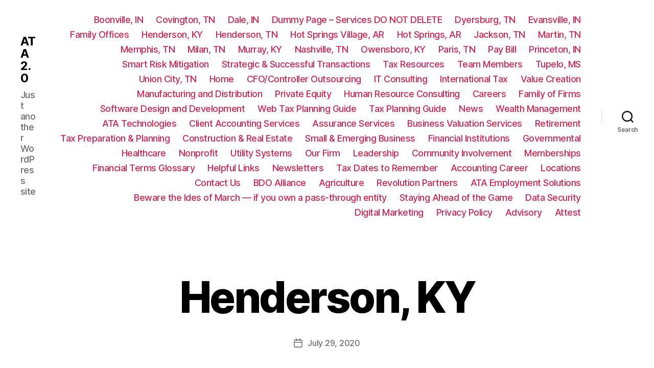

--- FILE ---
content_type: text/html; charset=UTF-8
request_url: https://api.atacpa.net/locations/henderson-ky/
body_size: 12618
content:
<!DOCTYPE html>

<html class="no-js" lang="en-US">

	<head>

		<meta charset="UTF-8">
		<meta name="viewport" content="width=device-width, initial-scale=1.0" >

		<link rel="profile" href="https://gmpg.org/xfn/11">

		<meta name='robots' content='index, follow, max-image-preview:large, max-snippet:-1, max-video-preview:-1' />

	<!-- This site is optimized with the Yoast SEO plugin v20.12 - https://yoast.com/wordpress/plugins/seo/ -->
	<title>Henderson, KY - ATA 2.0</title>
	<link rel="canonical" href="https://api.atacpa.net/locations/henderson-ky/" />
	<meta property="og:locale" content="en_US" />
	<meta property="og:type" content="article" />
	<meta property="og:title" content="Henderson, KY - ATA 2.0" />
	<meta property="og:url" content="https://api.atacpa.net/locations/henderson-ky/" />
	<meta property="og:site_name" content="ATA 2.0" />
	<meta property="article:modified_time" content="2026-01-08T15:30:48+00:00" />
	<meta name="twitter:card" content="summary_large_image" />
	<script type="application/ld+json" class="yoast-schema-graph">{"@context":"https://schema.org","@graph":[{"@type":"WebPage","@id":"https://api.atacpa.net/locations/henderson-ky/","url":"https://api.atacpa.net/locations/henderson-ky/","name":"Henderson, KY - ATA 2.0","isPartOf":{"@id":"https://api.atacpa.net/#website"},"datePublished":"2020-07-29T19:34:31+00:00","dateModified":"2026-01-08T15:30:48+00:00","breadcrumb":{"@id":"https://api.atacpa.net/locations/henderson-ky/#breadcrumb"},"inLanguage":"en-US","potentialAction":[{"@type":"ReadAction","target":["https://api.atacpa.net/locations/henderson-ky/"]}]},{"@type":"BreadcrumbList","@id":"https://api.atacpa.net/locations/henderson-ky/#breadcrumb","itemListElement":[{"@type":"ListItem","position":1,"name":"Home","item":"https://api.atacpa.net/"},{"@type":"ListItem","position":2,"name":"Locations","item":"https://api.atacpa.net/locations/"},{"@type":"ListItem","position":3,"name":"Henderson, KY"}]},{"@type":"WebSite","@id":"https://api.atacpa.net/#website","url":"https://api.atacpa.net/","name":"ATA","description":"Just another WordPress site","potentialAction":[{"@type":"SearchAction","target":{"@type":"EntryPoint","urlTemplate":"https://api.atacpa.net/?s={search_term_string}"},"query-input":"required name=search_term_string"}],"inLanguage":"en-US"}]}</script>
	<!-- / Yoast SEO plugin. -->


<link rel="alternate" type="application/rss+xml" title="ATA 2.0 &raquo; Feed" href="https://api.atacpa.net/feed/" />
<link rel="alternate" type="application/rss+xml" title="ATA 2.0 &raquo; Comments Feed" href="https://api.atacpa.net/comments/feed/" />
<link rel="alternate" type="application/rss+xml" title="ATA 2.0 &raquo; Henderson, KY Comments Feed" href="https://api.atacpa.net/locations/henderson-ky/feed/" />
<script>
window._wpemojiSettings = {"baseUrl":"https:\/\/s.w.org\/images\/core\/emoji\/14.0.0\/72x72\/","ext":".png","svgUrl":"https:\/\/s.w.org\/images\/core\/emoji\/14.0.0\/svg\/","svgExt":".svg","source":{"concatemoji":"https:\/\/api.atacpa.net\/wp-includes\/js\/wp-emoji-release.min.js?ver=6.2.2"}};
/*! This file is auto-generated */
!function(e,a,t){var n,r,o,i=a.createElement("canvas"),p=i.getContext&&i.getContext("2d");function s(e,t){p.clearRect(0,0,i.width,i.height),p.fillText(e,0,0);e=i.toDataURL();return p.clearRect(0,0,i.width,i.height),p.fillText(t,0,0),e===i.toDataURL()}function c(e){var t=a.createElement("script");t.src=e,t.defer=t.type="text/javascript",a.getElementsByTagName("head")[0].appendChild(t)}for(o=Array("flag","emoji"),t.supports={everything:!0,everythingExceptFlag:!0},r=0;r<o.length;r++)t.supports[o[r]]=function(e){if(p&&p.fillText)switch(p.textBaseline="top",p.font="600 32px Arial",e){case"flag":return s("\ud83c\udff3\ufe0f\u200d\u26a7\ufe0f","\ud83c\udff3\ufe0f\u200b\u26a7\ufe0f")?!1:!s("\ud83c\uddfa\ud83c\uddf3","\ud83c\uddfa\u200b\ud83c\uddf3")&&!s("\ud83c\udff4\udb40\udc67\udb40\udc62\udb40\udc65\udb40\udc6e\udb40\udc67\udb40\udc7f","\ud83c\udff4\u200b\udb40\udc67\u200b\udb40\udc62\u200b\udb40\udc65\u200b\udb40\udc6e\u200b\udb40\udc67\u200b\udb40\udc7f");case"emoji":return!s("\ud83e\udef1\ud83c\udffb\u200d\ud83e\udef2\ud83c\udfff","\ud83e\udef1\ud83c\udffb\u200b\ud83e\udef2\ud83c\udfff")}return!1}(o[r]),t.supports.everything=t.supports.everything&&t.supports[o[r]],"flag"!==o[r]&&(t.supports.everythingExceptFlag=t.supports.everythingExceptFlag&&t.supports[o[r]]);t.supports.everythingExceptFlag=t.supports.everythingExceptFlag&&!t.supports.flag,t.DOMReady=!1,t.readyCallback=function(){t.DOMReady=!0},t.supports.everything||(n=function(){t.readyCallback()},a.addEventListener?(a.addEventListener("DOMContentLoaded",n,!1),e.addEventListener("load",n,!1)):(e.attachEvent("onload",n),a.attachEvent("onreadystatechange",function(){"complete"===a.readyState&&t.readyCallback()})),(e=t.source||{}).concatemoji?c(e.concatemoji):e.wpemoji&&e.twemoji&&(c(e.twemoji),c(e.wpemoji)))}(window,document,window._wpemojiSettings);
</script>
<style>
img.wp-smiley,
img.emoji {
	display: inline !important;
	border: none !important;
	box-shadow: none !important;
	height: 1em !important;
	width: 1em !important;
	margin: 0 0.07em !important;
	vertical-align: -0.1em !important;
	background: none !important;
	padding: 0 !important;
}
</style>
	<link rel='stylesheet' id='wp-block-library-css' href='https://api.atacpa.net/wp-includes/css/dist/block-library/style.min.css?ver=6.2.2' media='all' />
<link rel='stylesheet' id='classic-theme-styles-css' href='https://api.atacpa.net/wp-includes/css/classic-themes.min.css?ver=6.2.2' media='all' />
<style id='global-styles-inline-css'>
body{--wp--preset--color--black: #000000;--wp--preset--color--cyan-bluish-gray: #abb8c3;--wp--preset--color--white: #ffffff;--wp--preset--color--pale-pink: #f78da7;--wp--preset--color--vivid-red: #cf2e2e;--wp--preset--color--luminous-vivid-orange: #ff6900;--wp--preset--color--luminous-vivid-amber: #fcb900;--wp--preset--color--light-green-cyan: #7bdcb5;--wp--preset--color--vivid-green-cyan: #00d084;--wp--preset--color--pale-cyan-blue: #8ed1fc;--wp--preset--color--vivid-cyan-blue: #0693e3;--wp--preset--color--vivid-purple: #9b51e0;--wp--preset--color--accent: #cd2653;--wp--preset--color--primary: #000000;--wp--preset--color--secondary: #6d6d6d;--wp--preset--color--subtle-background: #dcd7ca;--wp--preset--color--background: #f5efe0;--wp--preset--gradient--vivid-cyan-blue-to-vivid-purple: linear-gradient(135deg,rgba(6,147,227,1) 0%,rgb(155,81,224) 100%);--wp--preset--gradient--light-green-cyan-to-vivid-green-cyan: linear-gradient(135deg,rgb(122,220,180) 0%,rgb(0,208,130) 100%);--wp--preset--gradient--luminous-vivid-amber-to-luminous-vivid-orange: linear-gradient(135deg,rgba(252,185,0,1) 0%,rgba(255,105,0,1) 100%);--wp--preset--gradient--luminous-vivid-orange-to-vivid-red: linear-gradient(135deg,rgba(255,105,0,1) 0%,rgb(207,46,46) 100%);--wp--preset--gradient--very-light-gray-to-cyan-bluish-gray: linear-gradient(135deg,rgb(238,238,238) 0%,rgb(169,184,195) 100%);--wp--preset--gradient--cool-to-warm-spectrum: linear-gradient(135deg,rgb(74,234,220) 0%,rgb(151,120,209) 20%,rgb(207,42,186) 40%,rgb(238,44,130) 60%,rgb(251,105,98) 80%,rgb(254,248,76) 100%);--wp--preset--gradient--blush-light-purple: linear-gradient(135deg,rgb(255,206,236) 0%,rgb(152,150,240) 100%);--wp--preset--gradient--blush-bordeaux: linear-gradient(135deg,rgb(254,205,165) 0%,rgb(254,45,45) 50%,rgb(107,0,62) 100%);--wp--preset--gradient--luminous-dusk: linear-gradient(135deg,rgb(255,203,112) 0%,rgb(199,81,192) 50%,rgb(65,88,208) 100%);--wp--preset--gradient--pale-ocean: linear-gradient(135deg,rgb(255,245,203) 0%,rgb(182,227,212) 50%,rgb(51,167,181) 100%);--wp--preset--gradient--electric-grass: linear-gradient(135deg,rgb(202,248,128) 0%,rgb(113,206,126) 100%);--wp--preset--gradient--midnight: linear-gradient(135deg,rgb(2,3,129) 0%,rgb(40,116,252) 100%);--wp--preset--duotone--dark-grayscale: url('#wp-duotone-dark-grayscale');--wp--preset--duotone--grayscale: url('#wp-duotone-grayscale');--wp--preset--duotone--purple-yellow: url('#wp-duotone-purple-yellow');--wp--preset--duotone--blue-red: url('#wp-duotone-blue-red');--wp--preset--duotone--midnight: url('#wp-duotone-midnight');--wp--preset--duotone--magenta-yellow: url('#wp-duotone-magenta-yellow');--wp--preset--duotone--purple-green: url('#wp-duotone-purple-green');--wp--preset--duotone--blue-orange: url('#wp-duotone-blue-orange');--wp--preset--font-size--small: 18px;--wp--preset--font-size--medium: 20px;--wp--preset--font-size--large: 26.25px;--wp--preset--font-size--x-large: 42px;--wp--preset--font-size--normal: 21px;--wp--preset--font-size--larger: 32px;--wp--preset--spacing--20: 0.44rem;--wp--preset--spacing--30: 0.67rem;--wp--preset--spacing--40: 1rem;--wp--preset--spacing--50: 1.5rem;--wp--preset--spacing--60: 2.25rem;--wp--preset--spacing--70: 3.38rem;--wp--preset--spacing--80: 5.06rem;--wp--preset--shadow--natural: 6px 6px 9px rgba(0, 0, 0, 0.2);--wp--preset--shadow--deep: 12px 12px 50px rgba(0, 0, 0, 0.4);--wp--preset--shadow--sharp: 6px 6px 0px rgba(0, 0, 0, 0.2);--wp--preset--shadow--outlined: 6px 6px 0px -3px rgba(255, 255, 255, 1), 6px 6px rgba(0, 0, 0, 1);--wp--preset--shadow--crisp: 6px 6px 0px rgba(0, 0, 0, 1);}:where(.is-layout-flex){gap: 0.5em;}body .is-layout-flow > .alignleft{float: left;margin-inline-start: 0;margin-inline-end: 2em;}body .is-layout-flow > .alignright{float: right;margin-inline-start: 2em;margin-inline-end: 0;}body .is-layout-flow > .aligncenter{margin-left: auto !important;margin-right: auto !important;}body .is-layout-constrained > .alignleft{float: left;margin-inline-start: 0;margin-inline-end: 2em;}body .is-layout-constrained > .alignright{float: right;margin-inline-start: 2em;margin-inline-end: 0;}body .is-layout-constrained > .aligncenter{margin-left: auto !important;margin-right: auto !important;}body .is-layout-constrained > :where(:not(.alignleft):not(.alignright):not(.alignfull)){max-width: var(--wp--style--global--content-size);margin-left: auto !important;margin-right: auto !important;}body .is-layout-constrained > .alignwide{max-width: var(--wp--style--global--wide-size);}body .is-layout-flex{display: flex;}body .is-layout-flex{flex-wrap: wrap;align-items: center;}body .is-layout-flex > *{margin: 0;}:where(.wp-block-columns.is-layout-flex){gap: 2em;}.has-black-color{color: var(--wp--preset--color--black) !important;}.has-cyan-bluish-gray-color{color: var(--wp--preset--color--cyan-bluish-gray) !important;}.has-white-color{color: var(--wp--preset--color--white) !important;}.has-pale-pink-color{color: var(--wp--preset--color--pale-pink) !important;}.has-vivid-red-color{color: var(--wp--preset--color--vivid-red) !important;}.has-luminous-vivid-orange-color{color: var(--wp--preset--color--luminous-vivid-orange) !important;}.has-luminous-vivid-amber-color{color: var(--wp--preset--color--luminous-vivid-amber) !important;}.has-light-green-cyan-color{color: var(--wp--preset--color--light-green-cyan) !important;}.has-vivid-green-cyan-color{color: var(--wp--preset--color--vivid-green-cyan) !important;}.has-pale-cyan-blue-color{color: var(--wp--preset--color--pale-cyan-blue) !important;}.has-vivid-cyan-blue-color{color: var(--wp--preset--color--vivid-cyan-blue) !important;}.has-vivid-purple-color{color: var(--wp--preset--color--vivid-purple) !important;}.has-black-background-color{background-color: var(--wp--preset--color--black) !important;}.has-cyan-bluish-gray-background-color{background-color: var(--wp--preset--color--cyan-bluish-gray) !important;}.has-white-background-color{background-color: var(--wp--preset--color--white) !important;}.has-pale-pink-background-color{background-color: var(--wp--preset--color--pale-pink) !important;}.has-vivid-red-background-color{background-color: var(--wp--preset--color--vivid-red) !important;}.has-luminous-vivid-orange-background-color{background-color: var(--wp--preset--color--luminous-vivid-orange) !important;}.has-luminous-vivid-amber-background-color{background-color: var(--wp--preset--color--luminous-vivid-amber) !important;}.has-light-green-cyan-background-color{background-color: var(--wp--preset--color--light-green-cyan) !important;}.has-vivid-green-cyan-background-color{background-color: var(--wp--preset--color--vivid-green-cyan) !important;}.has-pale-cyan-blue-background-color{background-color: var(--wp--preset--color--pale-cyan-blue) !important;}.has-vivid-cyan-blue-background-color{background-color: var(--wp--preset--color--vivid-cyan-blue) !important;}.has-vivid-purple-background-color{background-color: var(--wp--preset--color--vivid-purple) !important;}.has-black-border-color{border-color: var(--wp--preset--color--black) !important;}.has-cyan-bluish-gray-border-color{border-color: var(--wp--preset--color--cyan-bluish-gray) !important;}.has-white-border-color{border-color: var(--wp--preset--color--white) !important;}.has-pale-pink-border-color{border-color: var(--wp--preset--color--pale-pink) !important;}.has-vivid-red-border-color{border-color: var(--wp--preset--color--vivid-red) !important;}.has-luminous-vivid-orange-border-color{border-color: var(--wp--preset--color--luminous-vivid-orange) !important;}.has-luminous-vivid-amber-border-color{border-color: var(--wp--preset--color--luminous-vivid-amber) !important;}.has-light-green-cyan-border-color{border-color: var(--wp--preset--color--light-green-cyan) !important;}.has-vivid-green-cyan-border-color{border-color: var(--wp--preset--color--vivid-green-cyan) !important;}.has-pale-cyan-blue-border-color{border-color: var(--wp--preset--color--pale-cyan-blue) !important;}.has-vivid-cyan-blue-border-color{border-color: var(--wp--preset--color--vivid-cyan-blue) !important;}.has-vivid-purple-border-color{border-color: var(--wp--preset--color--vivid-purple) !important;}.has-vivid-cyan-blue-to-vivid-purple-gradient-background{background: var(--wp--preset--gradient--vivid-cyan-blue-to-vivid-purple) !important;}.has-light-green-cyan-to-vivid-green-cyan-gradient-background{background: var(--wp--preset--gradient--light-green-cyan-to-vivid-green-cyan) !important;}.has-luminous-vivid-amber-to-luminous-vivid-orange-gradient-background{background: var(--wp--preset--gradient--luminous-vivid-amber-to-luminous-vivid-orange) !important;}.has-luminous-vivid-orange-to-vivid-red-gradient-background{background: var(--wp--preset--gradient--luminous-vivid-orange-to-vivid-red) !important;}.has-very-light-gray-to-cyan-bluish-gray-gradient-background{background: var(--wp--preset--gradient--very-light-gray-to-cyan-bluish-gray) !important;}.has-cool-to-warm-spectrum-gradient-background{background: var(--wp--preset--gradient--cool-to-warm-spectrum) !important;}.has-blush-light-purple-gradient-background{background: var(--wp--preset--gradient--blush-light-purple) !important;}.has-blush-bordeaux-gradient-background{background: var(--wp--preset--gradient--blush-bordeaux) !important;}.has-luminous-dusk-gradient-background{background: var(--wp--preset--gradient--luminous-dusk) !important;}.has-pale-ocean-gradient-background{background: var(--wp--preset--gradient--pale-ocean) !important;}.has-electric-grass-gradient-background{background: var(--wp--preset--gradient--electric-grass) !important;}.has-midnight-gradient-background{background: var(--wp--preset--gradient--midnight) !important;}.has-small-font-size{font-size: var(--wp--preset--font-size--small) !important;}.has-medium-font-size{font-size: var(--wp--preset--font-size--medium) !important;}.has-large-font-size{font-size: var(--wp--preset--font-size--large) !important;}.has-x-large-font-size{font-size: var(--wp--preset--font-size--x-large) !important;}
.wp-block-navigation a:where(:not(.wp-element-button)){color: inherit;}
:where(.wp-block-columns.is-layout-flex){gap: 2em;}
.wp-block-pullquote{font-size: 1.5em;line-height: 1.6;}
</style>
<link rel='stylesheet' id='twentytwenty-style-css' href='https://api.atacpa.net/wp-content/themes/twentytwenty/style.css?ver=2.2' media='all' />
<style id='twentytwenty-style-inline-css'>
.color-accent,.color-accent-hover:hover,.color-accent-hover:focus,:root .has-accent-color,.has-drop-cap:not(:focus):first-letter,.wp-block-button.is-style-outline,a { color: #cd2653; }blockquote,.border-color-accent,.border-color-accent-hover:hover,.border-color-accent-hover:focus { border-color: #cd2653; }button,.button,.faux-button,.wp-block-button__link,.wp-block-file .wp-block-file__button,input[type="button"],input[type="reset"],input[type="submit"],.bg-accent,.bg-accent-hover:hover,.bg-accent-hover:focus,:root .has-accent-background-color,.comment-reply-link { background-color: #cd2653; }.fill-children-accent,.fill-children-accent * { fill: #cd2653; }body,.entry-title a,:root .has-primary-color { color: #000000; }:root .has-primary-background-color { background-color: #000000; }cite,figcaption,.wp-caption-text,.post-meta,.entry-content .wp-block-archives li,.entry-content .wp-block-categories li,.entry-content .wp-block-latest-posts li,.wp-block-latest-comments__comment-date,.wp-block-latest-posts__post-date,.wp-block-embed figcaption,.wp-block-image figcaption,.wp-block-pullquote cite,.comment-metadata,.comment-respond .comment-notes,.comment-respond .logged-in-as,.pagination .dots,.entry-content hr:not(.has-background),hr.styled-separator,:root .has-secondary-color { color: #6d6d6d; }:root .has-secondary-background-color { background-color: #6d6d6d; }pre,fieldset,input,textarea,table,table *,hr { border-color: #dcd7ca; }caption,code,code,kbd,samp,.wp-block-table.is-style-stripes tbody tr:nth-child(odd),:root .has-subtle-background-background-color { background-color: #dcd7ca; }.wp-block-table.is-style-stripes { border-bottom-color: #dcd7ca; }.wp-block-latest-posts.is-grid li { border-top-color: #dcd7ca; }:root .has-subtle-background-color { color: #dcd7ca; }body:not(.overlay-header) .primary-menu > li > a,body:not(.overlay-header) .primary-menu > li > .icon,.modal-menu a,.footer-menu a, .footer-widgets a,#site-footer .wp-block-button.is-style-outline,.wp-block-pullquote:before,.singular:not(.overlay-header) .entry-header a,.archive-header a,.header-footer-group .color-accent,.header-footer-group .color-accent-hover:hover { color: #cd2653; }.social-icons a,#site-footer button:not(.toggle),#site-footer .button,#site-footer .faux-button,#site-footer .wp-block-button__link,#site-footer .wp-block-file__button,#site-footer input[type="button"],#site-footer input[type="reset"],#site-footer input[type="submit"] { background-color: #cd2653; }.header-footer-group,body:not(.overlay-header) #site-header .toggle,.menu-modal .toggle { color: #000000; }body:not(.overlay-header) .primary-menu ul { background-color: #000000; }body:not(.overlay-header) .primary-menu > li > ul:after { border-bottom-color: #000000; }body:not(.overlay-header) .primary-menu ul ul:after { border-left-color: #000000; }.site-description,body:not(.overlay-header) .toggle-inner .toggle-text,.widget .post-date,.widget .rss-date,.widget_archive li,.widget_categories li,.widget cite,.widget_pages li,.widget_meta li,.widget_nav_menu li,.powered-by-wordpress,.to-the-top,.singular .entry-header .post-meta,.singular:not(.overlay-header) .entry-header .post-meta a { color: #6d6d6d; }.header-footer-group pre,.header-footer-group fieldset,.header-footer-group input,.header-footer-group textarea,.header-footer-group table,.header-footer-group table *,.footer-nav-widgets-wrapper,#site-footer,.menu-modal nav *,.footer-widgets-outer-wrapper,.footer-top { border-color: #dcd7ca; }.header-footer-group table caption,body:not(.overlay-header) .header-inner .toggle-wrapper::before { background-color: #dcd7ca; }
</style>
<link rel='stylesheet' id='child-style-css' href='https://api.atacpa.net/wp-content/themes/ata_next/style.css?ver=1.0.2' media='all' />
<link rel='stylesheet' id='twentytwenty-print-style-css' href='https://api.atacpa.net/wp-content/themes/twentytwenty/print.css?ver=1.0.2' media='print' />
<script src='https://api.atacpa.net/wp-content/themes/twentytwenty/assets/js/index.js?ver=1.0.2' id='twentytwenty-js-js' async></script>
<link rel="https://api.w.org/" href="https://api.atacpa.net/wp-json/" /><link rel="alternate" type="application/json" href="https://api.atacpa.net/wp-json/wp/v2/locations/336" /><link rel="EditURI" type="application/rsd+xml" title="RSD" href="https://api.atacpa.net/xmlrpc.php?rsd" />
<link rel="wlwmanifest" type="application/wlwmanifest+xml" href="https://api.atacpa.net/wp-includes/wlwmanifest.xml" />
<meta name="generator" content="WordPress 6.2.2" />
<link rel='shortlink' href='https://api.atacpa.net/?p=336' />
<link rel="alternate" type="application/json+oembed" href="https://api.atacpa.net/wp-json/oembed/1.0/embed?url=https%3A%2F%2Fapi.atacpa.net%2Flocations%2Fhenderson-ky%2F" />
<link rel="alternate" type="text/xml+oembed" href="https://api.atacpa.net/wp-json/oembed/1.0/embed?url=https%3A%2F%2Fapi.atacpa.net%2Flocations%2Fhenderson-ky%2F&#038;format=xml" />
	<script>document.documentElement.className = document.documentElement.className.replace( 'no-js', 'js' );</script>
	<style>.recentcomments a{display:inline !important;padding:0 !important;margin:0 !important;}</style>
	</head>

	<body class="locations-template-default single single-locations postid-336 wp-embed-responsive singular enable-search-modal missing-post-thumbnail has-single-pagination not-showing-comments show-avatars footer-top-visible">

		<a class="skip-link screen-reader-text" href="#site-content">Skip to the content</a><svg xmlns="http://www.w3.org/2000/svg" viewBox="0 0 0 0" width="0" height="0" focusable="false" role="none" style="visibility: hidden; position: absolute; left: -9999px; overflow: hidden;" ><defs><filter id="wp-duotone-dark-grayscale"><feColorMatrix color-interpolation-filters="sRGB" type="matrix" values=" .299 .587 .114 0 0 .299 .587 .114 0 0 .299 .587 .114 0 0 .299 .587 .114 0 0 " /><feComponentTransfer color-interpolation-filters="sRGB" ><feFuncR type="table" tableValues="0 0.49803921568627" /><feFuncG type="table" tableValues="0 0.49803921568627" /><feFuncB type="table" tableValues="0 0.49803921568627" /><feFuncA type="table" tableValues="1 1" /></feComponentTransfer><feComposite in2="SourceGraphic" operator="in" /></filter></defs></svg><svg xmlns="http://www.w3.org/2000/svg" viewBox="0 0 0 0" width="0" height="0" focusable="false" role="none" style="visibility: hidden; position: absolute; left: -9999px; overflow: hidden;" ><defs><filter id="wp-duotone-grayscale"><feColorMatrix color-interpolation-filters="sRGB" type="matrix" values=" .299 .587 .114 0 0 .299 .587 .114 0 0 .299 .587 .114 0 0 .299 .587 .114 0 0 " /><feComponentTransfer color-interpolation-filters="sRGB" ><feFuncR type="table" tableValues="0 1" /><feFuncG type="table" tableValues="0 1" /><feFuncB type="table" tableValues="0 1" /><feFuncA type="table" tableValues="1 1" /></feComponentTransfer><feComposite in2="SourceGraphic" operator="in" /></filter></defs></svg><svg xmlns="http://www.w3.org/2000/svg" viewBox="0 0 0 0" width="0" height="0" focusable="false" role="none" style="visibility: hidden; position: absolute; left: -9999px; overflow: hidden;" ><defs><filter id="wp-duotone-purple-yellow"><feColorMatrix color-interpolation-filters="sRGB" type="matrix" values=" .299 .587 .114 0 0 .299 .587 .114 0 0 .299 .587 .114 0 0 .299 .587 .114 0 0 " /><feComponentTransfer color-interpolation-filters="sRGB" ><feFuncR type="table" tableValues="0.54901960784314 0.98823529411765" /><feFuncG type="table" tableValues="0 1" /><feFuncB type="table" tableValues="0.71764705882353 0.25490196078431" /><feFuncA type="table" tableValues="1 1" /></feComponentTransfer><feComposite in2="SourceGraphic" operator="in" /></filter></defs></svg><svg xmlns="http://www.w3.org/2000/svg" viewBox="0 0 0 0" width="0" height="0" focusable="false" role="none" style="visibility: hidden; position: absolute; left: -9999px; overflow: hidden;" ><defs><filter id="wp-duotone-blue-red"><feColorMatrix color-interpolation-filters="sRGB" type="matrix" values=" .299 .587 .114 0 0 .299 .587 .114 0 0 .299 .587 .114 0 0 .299 .587 .114 0 0 " /><feComponentTransfer color-interpolation-filters="sRGB" ><feFuncR type="table" tableValues="0 1" /><feFuncG type="table" tableValues="0 0.27843137254902" /><feFuncB type="table" tableValues="0.5921568627451 0.27843137254902" /><feFuncA type="table" tableValues="1 1" /></feComponentTransfer><feComposite in2="SourceGraphic" operator="in" /></filter></defs></svg><svg xmlns="http://www.w3.org/2000/svg" viewBox="0 0 0 0" width="0" height="0" focusable="false" role="none" style="visibility: hidden; position: absolute; left: -9999px; overflow: hidden;" ><defs><filter id="wp-duotone-midnight"><feColorMatrix color-interpolation-filters="sRGB" type="matrix" values=" .299 .587 .114 0 0 .299 .587 .114 0 0 .299 .587 .114 0 0 .299 .587 .114 0 0 " /><feComponentTransfer color-interpolation-filters="sRGB" ><feFuncR type="table" tableValues="0 0" /><feFuncG type="table" tableValues="0 0.64705882352941" /><feFuncB type="table" tableValues="0 1" /><feFuncA type="table" tableValues="1 1" /></feComponentTransfer><feComposite in2="SourceGraphic" operator="in" /></filter></defs></svg><svg xmlns="http://www.w3.org/2000/svg" viewBox="0 0 0 0" width="0" height="0" focusable="false" role="none" style="visibility: hidden; position: absolute; left: -9999px; overflow: hidden;" ><defs><filter id="wp-duotone-magenta-yellow"><feColorMatrix color-interpolation-filters="sRGB" type="matrix" values=" .299 .587 .114 0 0 .299 .587 .114 0 0 .299 .587 .114 0 0 .299 .587 .114 0 0 " /><feComponentTransfer color-interpolation-filters="sRGB" ><feFuncR type="table" tableValues="0.78039215686275 1" /><feFuncG type="table" tableValues="0 0.94901960784314" /><feFuncB type="table" tableValues="0.35294117647059 0.47058823529412" /><feFuncA type="table" tableValues="1 1" /></feComponentTransfer><feComposite in2="SourceGraphic" operator="in" /></filter></defs></svg><svg xmlns="http://www.w3.org/2000/svg" viewBox="0 0 0 0" width="0" height="0" focusable="false" role="none" style="visibility: hidden; position: absolute; left: -9999px; overflow: hidden;" ><defs><filter id="wp-duotone-purple-green"><feColorMatrix color-interpolation-filters="sRGB" type="matrix" values=" .299 .587 .114 0 0 .299 .587 .114 0 0 .299 .587 .114 0 0 .299 .587 .114 0 0 " /><feComponentTransfer color-interpolation-filters="sRGB" ><feFuncR type="table" tableValues="0.65098039215686 0.40392156862745" /><feFuncG type="table" tableValues="0 1" /><feFuncB type="table" tableValues="0.44705882352941 0.4" /><feFuncA type="table" tableValues="1 1" /></feComponentTransfer><feComposite in2="SourceGraphic" operator="in" /></filter></defs></svg><svg xmlns="http://www.w3.org/2000/svg" viewBox="0 0 0 0" width="0" height="0" focusable="false" role="none" style="visibility: hidden; position: absolute; left: -9999px; overflow: hidden;" ><defs><filter id="wp-duotone-blue-orange"><feColorMatrix color-interpolation-filters="sRGB" type="matrix" values=" .299 .587 .114 0 0 .299 .587 .114 0 0 .299 .587 .114 0 0 .299 .587 .114 0 0 " /><feComponentTransfer color-interpolation-filters="sRGB" ><feFuncR type="table" tableValues="0.098039215686275 1" /><feFuncG type="table" tableValues="0 0.66274509803922" /><feFuncB type="table" tableValues="0.84705882352941 0.41960784313725" /><feFuncA type="table" tableValues="1 1" /></feComponentTransfer><feComposite in2="SourceGraphic" operator="in" /></filter></defs></svg>
		<header id="site-header" class="header-footer-group">

			<div class="header-inner section-inner">

				<div class="header-titles-wrapper">

					
						<button class="toggle search-toggle mobile-search-toggle" data-toggle-target=".search-modal" data-toggle-body-class="showing-search-modal" data-set-focus=".search-modal .search-field" aria-expanded="false">
							<span class="toggle-inner">
								<span class="toggle-icon">
									<svg class="svg-icon" aria-hidden="true" role="img" focusable="false" xmlns="http://www.w3.org/2000/svg" width="23" height="23" viewBox="0 0 23 23"><path d="M38.710696,48.0601792 L43,52.3494831 L41.3494831,54 L37.0601792,49.710696 C35.2632422,51.1481185 32.9839107,52.0076499 30.5038249,52.0076499 C24.7027226,52.0076499 20,47.3049272 20,41.5038249 C20,35.7027226 24.7027226,31 30.5038249,31 C36.3049272,31 41.0076499,35.7027226 41.0076499,41.5038249 C41.0076499,43.9839107 40.1481185,46.2632422 38.710696,48.0601792 Z M36.3875844,47.1716785 C37.8030221,45.7026647 38.6734666,43.7048964 38.6734666,41.5038249 C38.6734666,36.9918565 35.0157934,33.3341833 30.5038249,33.3341833 C25.9918565,33.3341833 22.3341833,36.9918565 22.3341833,41.5038249 C22.3341833,46.0157934 25.9918565,49.6734666 30.5038249,49.6734666 C32.7048964,49.6734666 34.7026647,48.8030221 36.1716785,47.3875844 C36.2023931,47.347638 36.2360451,47.3092237 36.2726343,47.2726343 C36.3092237,47.2360451 36.347638,47.2023931 36.3875844,47.1716785 Z" transform="translate(-20 -31)" /></svg>								</span>
								<span class="toggle-text">Search</span>
							</span>
						</button><!-- .search-toggle -->

					
					<div class="header-titles">

						<div class="site-title faux-heading"><a href="https://api.atacpa.net/">ATA 2.0</a></div><div class="site-description">Just another WordPress site</div><!-- .site-description -->
					</div><!-- .header-titles -->

					<button class="toggle nav-toggle mobile-nav-toggle" data-toggle-target=".menu-modal"  data-toggle-body-class="showing-menu-modal" aria-expanded="false" data-set-focus=".close-nav-toggle">
						<span class="toggle-inner">
							<span class="toggle-icon">
								<svg class="svg-icon" aria-hidden="true" role="img" focusable="false" xmlns="http://www.w3.org/2000/svg" width="26" height="7" viewBox="0 0 26 7"><path fill-rule="evenodd" d="M332.5,45 C330.567003,45 329,43.4329966 329,41.5 C329,39.5670034 330.567003,38 332.5,38 C334.432997,38 336,39.5670034 336,41.5 C336,43.4329966 334.432997,45 332.5,45 Z M342,45 C340.067003,45 338.5,43.4329966 338.5,41.5 C338.5,39.5670034 340.067003,38 342,38 C343.932997,38 345.5,39.5670034 345.5,41.5 C345.5,43.4329966 343.932997,45 342,45 Z M351.5,45 C349.567003,45 348,43.4329966 348,41.5 C348,39.5670034 349.567003,38 351.5,38 C353.432997,38 355,39.5670034 355,41.5 C355,43.4329966 353.432997,45 351.5,45 Z" transform="translate(-329 -38)" /></svg>							</span>
							<span class="toggle-text">Menu</span>
						</span>
					</button><!-- .nav-toggle -->

				</div><!-- .header-titles-wrapper -->

				<div class="header-navigation-wrapper">

					
							<nav class="primary-menu-wrapper" aria-label="Horizontal">

								<ul class="primary-menu reset-list-style">

								<li class="page_item page-item-12847"><a href="https://api.atacpa.net/boonville-in/">Boonville, IN</a></li>
<li class="page_item page-item-11906"><a href="https://api.atacpa.net/covington-tn/">Covington, TN</a></li>
<li class="page_item page-item-12863"><a href="https://api.atacpa.net/dale-in/">Dale, IN</a></li>
<li class="page_item page-item-778"><a href="https://api.atacpa.net/dummy-page-services/">Dummy Page &#8211; Services DO NOT DELETE</a></li>
<li class="page_item page-item-7906"><a href="https://api.atacpa.net/dyersburg-tn/">Dyersburg, TN</a></li>
<li class="page_item page-item-12832"><a href="https://api.atacpa.net/evansville-in/">Evansville, IN</a></li>
<li class="page_item page-item-12385"><a href="https://api.atacpa.net/family-offices/">Family Offices</a></li>
<li class="page_item page-item-8013"><a href="https://api.atacpa.net/henderson-ky/">Henderson, KY</a></li>
<li class="page_item page-item-7989"><a href="https://api.atacpa.net/henderson-tn/">Henderson, TN</a></li>
<li class="page_item page-item-9061"><a href="https://api.atacpa.net/hot-springs-village-ar/">Hot Springs Village, AR</a></li>
<li class="page_item page-item-9057"><a href="https://api.atacpa.net/hot-springs-ar/">Hot Springs, AR</a></li>
<li class="page_item page-item-7992"><a href="https://api.atacpa.net/jackson-tn/">Jackson, TN</a></li>
<li class="page_item page-item-7995"><a href="https://api.atacpa.net/martin-tn/">Martin, TN</a></li>
<li class="page_item page-item-7998"><a href="https://api.atacpa.net/memphis-tn/">Memphis, TN</a></li>
<li class="page_item page-item-8001"><a href="https://api.atacpa.net/milan-tn/">Milan, TN</a></li>
<li class="page_item page-item-8016"><a href="https://api.atacpa.net/murray-ky/">Murray, KY</a></li>
<li class="page_item page-item-8004"><a href="https://api.atacpa.net/nashville-tn/">Nashville, TN</a></li>
<li class="page_item page-item-8019"><a href="https://api.atacpa.net/owensboro-ky/">Owensboro, KY</a></li>
<li class="page_item page-item-8007"><a href="https://api.atacpa.net/paris-tn/">Paris, TN</a></li>
<li class="page_item page-item-12423"><a href="https://api.atacpa.net/pay-bill/">Pay Bill</a></li>
<li class="page_item page-item-12861"><a href="https://api.atacpa.net/princeton-in/">Princeton, IN</a></li>
<li class="page_item page-item-7850"><a href="https://api.atacpa.net/risk-advisory/">Smart Risk Mitigation</a></li>
<li class="page_item page-item-7854"><a href="https://api.atacpa.net/transaction-advisory/">Strategic &#038; Successful Transactions</a></li>
<li class="page_item page-item-6355"><a href="https://api.atacpa.net/tax-resources/">Tax Resources</a></li>
<li class="page_item page-item-7635"><a href="https://api.atacpa.net/team-members/">Team Members</a></li>
<li class="page_item page-item-8022"><a href="https://api.atacpa.net/tupelo-ms/">Tupelo, MS</a></li>
<li class="page_item page-item-8010"><a href="https://api.atacpa.net/union-city-tn/">Union City, TN</a></li>
<li class="page_item page-item-78"><a href="https://api.atacpa.net/">Home</a></li>
<li class="page_item page-item-11326"><a href="https://api.atacpa.net/cfo-controller-outsourcing/">CFO/Controller Outsourcing</a></li>
<li class="page_item page-item-66"><a href="https://api.atacpa.net/it-consulting/">IT Consulting</a></li>
<li class="page_item page-item-10977"><a href="https://api.atacpa.net/international-tax/">International Tax</a></li>
<li class="page_item page-item-5688"><a href="https://api.atacpa.net/value-creation/">Value Creation</a></li>
<li class="page_item page-item-5244"><a href="https://api.atacpa.net/manufacturing-and-distribution/">Manufacturing and Distribution</a></li>
<li class="page_item page-item-9261"><a href="https://api.atacpa.net/private-equity/">Private Equity</a></li>
<li class="page_item page-item-5219"><a href="https://api.atacpa.net/human-resource-management/">Human Resource Consulting</a></li>
<li class="page_item page-item-5170"><a href="https://api.atacpa.net/careers/">Careers</a></li>
<li class="page_item page-item-5108"><a href="https://api.atacpa.net/family-of-firms/">Family of Firms</a></li>
<li class="page_item page-item-767"><a href="https://api.atacpa.net/design-and-software-development/">Software Design and Development</a></li>
<li class="page_item page-item-475"><a href="https://api.atacpa.net/web-tax-planning-guide/">Web Tax Planning Guide</a></li>
<li class="page_item page-item-473"><a href="https://api.atacpa.net/tax-planning-guide/">Tax Planning Guide</a></li>
<li class="page_item page-item-469"><a href="https://api.atacpa.net/news/">News</a></li>
<li class="page_item page-item-224"><a href="https://api.atacpa.net/wealth-management/">Wealth Management</a></li>
<li class="page_item page-item-109"><a href="https://api.atacpa.net/ata-technologies/">ATA Technologies</a></li>
<li class="page_item page-item-76"><a href="https://api.atacpa.net/outsourced-accounting-services/">Client Accounting Services</a></li>
<li class="page_item page-item-74"><a href="https://api.atacpa.net/assurance-services/">Assurance Services</a></li>
<li class="page_item page-item-72"><a href="https://api.atacpa.net/business-valuation-services/">Business Valuation Services</a></li>
<li class="page_item page-item-70"><a href="https://api.atacpa.net/ata-retirement/">Retirement</a></li>
<li class="page_item page-item-64"><a href="https://api.atacpa.net/tax-preparation-planning-consulting-services/">Tax Preparation &#038; Planning</a></li>
<li class="page_item page-item-60"><a href="https://api.atacpa.net/construction-industry/">Construction &#038; Real Estate</a></li>
<li class="page_item page-item-58"><a href="https://api.atacpa.net/small-emerging-business/">Small &#038; Emerging Business</a></li>
<li class="page_item page-item-56"><a href="https://api.atacpa.net/financial-institutions/">Financial Institutions</a></li>
<li class="page_item page-item-54"><a href="https://api.atacpa.net/governmental/">Governmental</a></li>
<li class="page_item page-item-52"><a href="https://api.atacpa.net/healthcare/">Healthcare</a></li>
<li class="page_item page-item-50"><a href="https://api.atacpa.net/nonprofit/">Nonprofit</a></li>
<li class="page_item page-item-48"><a href="https://api.atacpa.net/utility-systems/">Utility Systems</a></li>
<li class="page_item page-item-46"><a href="https://api.atacpa.net/firm/">Our Firm</a></li>
<li class="page_item page-item-42"><a href="https://api.atacpa.net/leadership/">Leadership</a></li>
<li class="page_item page-item-40"><a href="https://api.atacpa.net/community-involvement/">Community Involvement</a></li>
<li class="page_item page-item-38"><a href="https://api.atacpa.net/memberships/">Memberships</a></li>
<li class="page_item page-item-34"><a href="https://api.atacpa.net/financial-terms-glossary/">Financial Terms Glossary</a></li>
<li class="page_item page-item-32"><a href="https://api.atacpa.net/helpful-links/">Helpful Links</a></li>
<li class="page_item page-item-30"><a href="https://api.atacpa.net/newsletters/">Newsletters</a></li>
<li class="page_item page-item-28"><a href="https://api.atacpa.net/tax-dates-to-remember/">Tax Dates to Remember</a></li>
<li class="page_item page-item-26"><a href="https://api.atacpa.net/accounting-career/">Accounting Career</a></li>
<li class="page_item page-item-24"><a href="https://api.atacpa.net/locations/">Locations</a></li>
<li class="page_item page-item-22"><a href="https://api.atacpa.net/contact-us/">Contact Us</a></li>
<li class="page_item page-item-20"><a href="https://api.atacpa.net/bdo-alliance/">BDO Alliance</a></li>
<li class="page_item page-item-18"><a href="https://api.atacpa.net/agriculture/">Agriculture</a></li>
<li class="page_item page-item-16"><a href="https://api.atacpa.net/revolution-partners/">Revolution Partners</a></li>
<li class="page_item page-item-14"><a href="https://api.atacpa.net/ata-employment-solutions/">ATA Employment Solutions</a></li>
<li class="page_item page-item-12"><a href="https://api.atacpa.net/beware-the-ides-of-march-if-you-own-a-pass-through-entity/">Beware the Ides of March — if you own a pass-through entity</a></li>
<li class="page_item page-item-10"><a href="https://api.atacpa.net/staying-ahead-of-the-game/">Staying Ahead of the Game</a></li>
<li class="page_item page-item-8"><a href="https://api.atacpa.net/data-security/">Data Security</a></li>
<li class="page_item page-item-5"><a href="https://api.atacpa.net/digital-marketing/">Digital Marketing</a></li>
<li class="page_item page-item-3"><a href="https://api.atacpa.net/privacy-policy/">Privacy Policy</a></li>
<li class="page_item page-item-11977"><a href="https://api.atacpa.net/pay-bill-bak/advisory/">Advisory</a></li>
<li class="page_item page-item-11979"><a href="https://api.atacpa.net/pay-bill-bak/attest/">Attest</a></li>

								</ul>

							</nav><!-- .primary-menu-wrapper -->

						
						<div class="header-toggles hide-no-js">

						
							<div class="toggle-wrapper search-toggle-wrapper">

								<button class="toggle search-toggle desktop-search-toggle" data-toggle-target=".search-modal" data-toggle-body-class="showing-search-modal" data-set-focus=".search-modal .search-field" aria-expanded="false">
									<span class="toggle-inner">
										<svg class="svg-icon" aria-hidden="true" role="img" focusable="false" xmlns="http://www.w3.org/2000/svg" width="23" height="23" viewBox="0 0 23 23"><path d="M38.710696,48.0601792 L43,52.3494831 L41.3494831,54 L37.0601792,49.710696 C35.2632422,51.1481185 32.9839107,52.0076499 30.5038249,52.0076499 C24.7027226,52.0076499 20,47.3049272 20,41.5038249 C20,35.7027226 24.7027226,31 30.5038249,31 C36.3049272,31 41.0076499,35.7027226 41.0076499,41.5038249 C41.0076499,43.9839107 40.1481185,46.2632422 38.710696,48.0601792 Z M36.3875844,47.1716785 C37.8030221,45.7026647 38.6734666,43.7048964 38.6734666,41.5038249 C38.6734666,36.9918565 35.0157934,33.3341833 30.5038249,33.3341833 C25.9918565,33.3341833 22.3341833,36.9918565 22.3341833,41.5038249 C22.3341833,46.0157934 25.9918565,49.6734666 30.5038249,49.6734666 C32.7048964,49.6734666 34.7026647,48.8030221 36.1716785,47.3875844 C36.2023931,47.347638 36.2360451,47.3092237 36.2726343,47.2726343 C36.3092237,47.2360451 36.347638,47.2023931 36.3875844,47.1716785 Z" transform="translate(-20 -31)" /></svg>										<span class="toggle-text">Search</span>
									</span>
								</button><!-- .search-toggle -->

							</div>

							
						</div><!-- .header-toggles -->
						
				</div><!-- .header-navigation-wrapper -->

			</div><!-- .header-inner -->

			<div class="search-modal cover-modal header-footer-group" data-modal-target-string=".search-modal" role="dialog" aria-modal="true" aria-label="Search">

	<div class="search-modal-inner modal-inner">

		<div class="section-inner">

			<form role="search" aria-label="Search for:" method="get" class="search-form" action="https://api.atacpa.net/">
	<label for="search-form-1">
		<span class="screen-reader-text">
			Search for:		</span>
		<input type="search" id="search-form-1" class="search-field" placeholder="Search &hellip;" value="" name="s" />
	</label>
	<input type="submit" class="search-submit" value="Search" />
</form>

			<button class="toggle search-untoggle close-search-toggle fill-children-current-color" data-toggle-target=".search-modal" data-toggle-body-class="showing-search-modal" data-set-focus=".search-modal .search-field">
				<span class="screen-reader-text">
					Close search				</span>
				<svg class="svg-icon" aria-hidden="true" role="img" focusable="false" xmlns="http://www.w3.org/2000/svg" width="16" height="16" viewBox="0 0 16 16"><polygon fill="" fill-rule="evenodd" points="6.852 7.649 .399 1.195 1.445 .149 7.899 6.602 14.352 .149 15.399 1.195 8.945 7.649 15.399 14.102 14.352 15.149 7.899 8.695 1.445 15.149 .399 14.102" /></svg>			</button><!-- .search-toggle -->

		</div><!-- .section-inner -->

	</div><!-- .search-modal-inner -->

</div><!-- .menu-modal -->

		</header><!-- #site-header -->

		
<div class="menu-modal cover-modal header-footer-group" data-modal-target-string=".menu-modal">

	<div class="menu-modal-inner modal-inner">

		<div class="menu-wrapper section-inner">

			<div class="menu-top">

				<button class="toggle close-nav-toggle fill-children-current-color" data-toggle-target=".menu-modal" data-toggle-body-class="showing-menu-modal" data-set-focus=".menu-modal">
					<span class="toggle-text">Close Menu</span>
					<svg class="svg-icon" aria-hidden="true" role="img" focusable="false" xmlns="http://www.w3.org/2000/svg" width="16" height="16" viewBox="0 0 16 16"><polygon fill="" fill-rule="evenodd" points="6.852 7.649 .399 1.195 1.445 .149 7.899 6.602 14.352 .149 15.399 1.195 8.945 7.649 15.399 14.102 14.352 15.149 7.899 8.695 1.445 15.149 .399 14.102" /></svg>				</button><!-- .nav-toggle -->

				
					<nav class="mobile-menu" aria-label="Mobile">

						<ul class="modal-menu reset-list-style">

						<li class="page_item page-item-12847"><div class="ancestor-wrapper"><a href="https://api.atacpa.net/boonville-in/">Boonville, IN</a></div><!-- .ancestor-wrapper --></li>
<li class="page_item page-item-11906"><div class="ancestor-wrapper"><a href="https://api.atacpa.net/covington-tn/">Covington, TN</a></div><!-- .ancestor-wrapper --></li>
<li class="page_item page-item-12863"><div class="ancestor-wrapper"><a href="https://api.atacpa.net/dale-in/">Dale, IN</a></div><!-- .ancestor-wrapper --></li>
<li class="page_item page-item-778"><div class="ancestor-wrapper"><a href="https://api.atacpa.net/dummy-page-services/">Dummy Page &#8211; Services DO NOT DELETE</a></div><!-- .ancestor-wrapper --></li>
<li class="page_item page-item-7906"><div class="ancestor-wrapper"><a href="https://api.atacpa.net/dyersburg-tn/">Dyersburg, TN</a></div><!-- .ancestor-wrapper --></li>
<li class="page_item page-item-12832"><div class="ancestor-wrapper"><a href="https://api.atacpa.net/evansville-in/">Evansville, IN</a></div><!-- .ancestor-wrapper --></li>
<li class="page_item page-item-12385"><div class="ancestor-wrapper"><a href="https://api.atacpa.net/family-offices/">Family Offices</a></div><!-- .ancestor-wrapper --></li>
<li class="page_item page-item-8013"><div class="ancestor-wrapper"><a href="https://api.atacpa.net/henderson-ky/">Henderson, KY</a></div><!-- .ancestor-wrapper --></li>
<li class="page_item page-item-7989"><div class="ancestor-wrapper"><a href="https://api.atacpa.net/henderson-tn/">Henderson, TN</a></div><!-- .ancestor-wrapper --></li>
<li class="page_item page-item-9061"><div class="ancestor-wrapper"><a href="https://api.atacpa.net/hot-springs-village-ar/">Hot Springs Village, AR</a></div><!-- .ancestor-wrapper --></li>
<li class="page_item page-item-9057"><div class="ancestor-wrapper"><a href="https://api.atacpa.net/hot-springs-ar/">Hot Springs, AR</a></div><!-- .ancestor-wrapper --></li>
<li class="page_item page-item-7992"><div class="ancestor-wrapper"><a href="https://api.atacpa.net/jackson-tn/">Jackson, TN</a></div><!-- .ancestor-wrapper --></li>
<li class="page_item page-item-7995"><div class="ancestor-wrapper"><a href="https://api.atacpa.net/martin-tn/">Martin, TN</a></div><!-- .ancestor-wrapper --></li>
<li class="page_item page-item-7998"><div class="ancestor-wrapper"><a href="https://api.atacpa.net/memphis-tn/">Memphis, TN</a></div><!-- .ancestor-wrapper --></li>
<li class="page_item page-item-8001"><div class="ancestor-wrapper"><a href="https://api.atacpa.net/milan-tn/">Milan, TN</a></div><!-- .ancestor-wrapper --></li>
<li class="page_item page-item-8016"><div class="ancestor-wrapper"><a href="https://api.atacpa.net/murray-ky/">Murray, KY</a></div><!-- .ancestor-wrapper --></li>
<li class="page_item page-item-8004"><div class="ancestor-wrapper"><a href="https://api.atacpa.net/nashville-tn/">Nashville, TN</a></div><!-- .ancestor-wrapper --></li>
<li class="page_item page-item-8019"><div class="ancestor-wrapper"><a href="https://api.atacpa.net/owensboro-ky/">Owensboro, KY</a></div><!-- .ancestor-wrapper --></li>
<li class="page_item page-item-8007"><div class="ancestor-wrapper"><a href="https://api.atacpa.net/paris-tn/">Paris, TN</a></div><!-- .ancestor-wrapper --></li>
<li class="page_item page-item-12423"><div class="ancestor-wrapper"><a href="https://api.atacpa.net/pay-bill/">Pay Bill</a></div><!-- .ancestor-wrapper --></li>
<li class="page_item page-item-12861"><div class="ancestor-wrapper"><a href="https://api.atacpa.net/princeton-in/">Princeton, IN</a></div><!-- .ancestor-wrapper --></li>
<li class="page_item page-item-7850"><div class="ancestor-wrapper"><a href="https://api.atacpa.net/risk-advisory/">Smart Risk Mitigation</a></div><!-- .ancestor-wrapper --></li>
<li class="page_item page-item-7854"><div class="ancestor-wrapper"><a href="https://api.atacpa.net/transaction-advisory/">Strategic &#038; Successful Transactions</a></div><!-- .ancestor-wrapper --></li>
<li class="page_item page-item-6355"><div class="ancestor-wrapper"><a href="https://api.atacpa.net/tax-resources/">Tax Resources</a></div><!-- .ancestor-wrapper --></li>
<li class="page_item page-item-7635"><div class="ancestor-wrapper"><a href="https://api.atacpa.net/team-members/">Team Members</a></div><!-- .ancestor-wrapper --></li>
<li class="page_item page-item-8022"><div class="ancestor-wrapper"><a href="https://api.atacpa.net/tupelo-ms/">Tupelo, MS</a></div><!-- .ancestor-wrapper --></li>
<li class="page_item page-item-8010"><div class="ancestor-wrapper"><a href="https://api.atacpa.net/union-city-tn/">Union City, TN</a></div><!-- .ancestor-wrapper --></li>
<li class="page_item page-item-78"><div class="ancestor-wrapper"><a href="https://api.atacpa.net/">Home</a></div><!-- .ancestor-wrapper --></li>
<li class="page_item page-item-11326"><div class="ancestor-wrapper"><a href="https://api.atacpa.net/cfo-controller-outsourcing/">CFO/Controller Outsourcing</a></div><!-- .ancestor-wrapper --></li>
<li class="page_item page-item-66"><div class="ancestor-wrapper"><a href="https://api.atacpa.net/it-consulting/">IT Consulting</a></div><!-- .ancestor-wrapper --></li>
<li class="page_item page-item-10977"><div class="ancestor-wrapper"><a href="https://api.atacpa.net/international-tax/">International Tax</a></div><!-- .ancestor-wrapper --></li>
<li class="page_item page-item-5688"><div class="ancestor-wrapper"><a href="https://api.atacpa.net/value-creation/">Value Creation</a></div><!-- .ancestor-wrapper --></li>
<li class="page_item page-item-5244"><div class="ancestor-wrapper"><a href="https://api.atacpa.net/manufacturing-and-distribution/">Manufacturing and Distribution</a></div><!-- .ancestor-wrapper --></li>
<li class="page_item page-item-9261"><div class="ancestor-wrapper"><a href="https://api.atacpa.net/private-equity/">Private Equity</a></div><!-- .ancestor-wrapper --></li>
<li class="page_item page-item-5219"><div class="ancestor-wrapper"><a href="https://api.atacpa.net/human-resource-management/">Human Resource Consulting</a></div><!-- .ancestor-wrapper --></li>
<li class="page_item page-item-5170"><div class="ancestor-wrapper"><a href="https://api.atacpa.net/careers/">Careers</a></div><!-- .ancestor-wrapper --></li>
<li class="page_item page-item-5108"><div class="ancestor-wrapper"><a href="https://api.atacpa.net/family-of-firms/">Family of Firms</a></div><!-- .ancestor-wrapper --></li>
<li class="page_item page-item-767"><div class="ancestor-wrapper"><a href="https://api.atacpa.net/design-and-software-development/">Software Design and Development</a></div><!-- .ancestor-wrapper --></li>
<li class="page_item page-item-475"><div class="ancestor-wrapper"><a href="https://api.atacpa.net/web-tax-planning-guide/">Web Tax Planning Guide</a></div><!-- .ancestor-wrapper --></li>
<li class="page_item page-item-473"><div class="ancestor-wrapper"><a href="https://api.atacpa.net/tax-planning-guide/">Tax Planning Guide</a></div><!-- .ancestor-wrapper --></li>
<li class="page_item page-item-469"><div class="ancestor-wrapper"><a href="https://api.atacpa.net/news/">News</a></div><!-- .ancestor-wrapper --></li>
<li class="page_item page-item-224"><div class="ancestor-wrapper"><a href="https://api.atacpa.net/wealth-management/">Wealth Management</a></div><!-- .ancestor-wrapper --></li>
<li class="page_item page-item-109"><div class="ancestor-wrapper"><a href="https://api.atacpa.net/ata-technologies/">ATA Technologies</a></div><!-- .ancestor-wrapper --></li>
<li class="page_item page-item-76"><div class="ancestor-wrapper"><a href="https://api.atacpa.net/outsourced-accounting-services/">Client Accounting Services</a></div><!-- .ancestor-wrapper --></li>
<li class="page_item page-item-74"><div class="ancestor-wrapper"><a href="https://api.atacpa.net/assurance-services/">Assurance Services</a></div><!-- .ancestor-wrapper --></li>
<li class="page_item page-item-72"><div class="ancestor-wrapper"><a href="https://api.atacpa.net/business-valuation-services/">Business Valuation Services</a></div><!-- .ancestor-wrapper --></li>
<li class="page_item page-item-70"><div class="ancestor-wrapper"><a href="https://api.atacpa.net/ata-retirement/">Retirement</a></div><!-- .ancestor-wrapper --></li>
<li class="page_item page-item-64"><div class="ancestor-wrapper"><a href="https://api.atacpa.net/tax-preparation-planning-consulting-services/">Tax Preparation &#038; Planning</a></div><!-- .ancestor-wrapper --></li>
<li class="page_item page-item-60"><div class="ancestor-wrapper"><a href="https://api.atacpa.net/construction-industry/">Construction &#038; Real Estate</a></div><!-- .ancestor-wrapper --></li>
<li class="page_item page-item-58"><div class="ancestor-wrapper"><a href="https://api.atacpa.net/small-emerging-business/">Small &#038; Emerging Business</a></div><!-- .ancestor-wrapper --></li>
<li class="page_item page-item-56"><div class="ancestor-wrapper"><a href="https://api.atacpa.net/financial-institutions/">Financial Institutions</a></div><!-- .ancestor-wrapper --></li>
<li class="page_item page-item-54"><div class="ancestor-wrapper"><a href="https://api.atacpa.net/governmental/">Governmental</a></div><!-- .ancestor-wrapper --></li>
<li class="page_item page-item-52"><div class="ancestor-wrapper"><a href="https://api.atacpa.net/healthcare/">Healthcare</a></div><!-- .ancestor-wrapper --></li>
<li class="page_item page-item-50"><div class="ancestor-wrapper"><a href="https://api.atacpa.net/nonprofit/">Nonprofit</a></div><!-- .ancestor-wrapper --></li>
<li class="page_item page-item-48"><div class="ancestor-wrapper"><a href="https://api.atacpa.net/utility-systems/">Utility Systems</a></div><!-- .ancestor-wrapper --></li>
<li class="page_item page-item-46"><div class="ancestor-wrapper"><a href="https://api.atacpa.net/firm/">Our Firm</a></div><!-- .ancestor-wrapper --></li>
<li class="page_item page-item-42"><div class="ancestor-wrapper"><a href="https://api.atacpa.net/leadership/">Leadership</a></div><!-- .ancestor-wrapper --></li>
<li class="page_item page-item-40"><div class="ancestor-wrapper"><a href="https://api.atacpa.net/community-involvement/">Community Involvement</a></div><!-- .ancestor-wrapper --></li>
<li class="page_item page-item-38"><div class="ancestor-wrapper"><a href="https://api.atacpa.net/memberships/">Memberships</a></div><!-- .ancestor-wrapper --></li>
<li class="page_item page-item-34"><div class="ancestor-wrapper"><a href="https://api.atacpa.net/financial-terms-glossary/">Financial Terms Glossary</a></div><!-- .ancestor-wrapper --></li>
<li class="page_item page-item-32"><div class="ancestor-wrapper"><a href="https://api.atacpa.net/helpful-links/">Helpful Links</a></div><!-- .ancestor-wrapper --></li>
<li class="page_item page-item-30"><div class="ancestor-wrapper"><a href="https://api.atacpa.net/newsletters/">Newsletters</a></div><!-- .ancestor-wrapper --></li>
<li class="page_item page-item-28"><div class="ancestor-wrapper"><a href="https://api.atacpa.net/tax-dates-to-remember/">Tax Dates to Remember</a></div><!-- .ancestor-wrapper --></li>
<li class="page_item page-item-26"><div class="ancestor-wrapper"><a href="https://api.atacpa.net/accounting-career/">Accounting Career</a></div><!-- .ancestor-wrapper --></li>
<li class="page_item page-item-24"><div class="ancestor-wrapper"><a href="https://api.atacpa.net/locations/">Locations</a></div><!-- .ancestor-wrapper --></li>
<li class="page_item page-item-22"><div class="ancestor-wrapper"><a href="https://api.atacpa.net/contact-us/">Contact Us</a></div><!-- .ancestor-wrapper --></li>
<li class="page_item page-item-20"><div class="ancestor-wrapper"><a href="https://api.atacpa.net/bdo-alliance/">BDO Alliance</a></div><!-- .ancestor-wrapper --></li>
<li class="page_item page-item-18"><div class="ancestor-wrapper"><a href="https://api.atacpa.net/agriculture/">Agriculture</a></div><!-- .ancestor-wrapper --></li>
<li class="page_item page-item-16"><div class="ancestor-wrapper"><a href="https://api.atacpa.net/revolution-partners/">Revolution Partners</a></div><!-- .ancestor-wrapper --></li>
<li class="page_item page-item-14"><div class="ancestor-wrapper"><a href="https://api.atacpa.net/ata-employment-solutions/">ATA Employment Solutions</a></div><!-- .ancestor-wrapper --></li>
<li class="page_item page-item-12"><div class="ancestor-wrapper"><a href="https://api.atacpa.net/beware-the-ides-of-march-if-you-own-a-pass-through-entity/">Beware the Ides of March — if you own a pass-through entity</a></div><!-- .ancestor-wrapper --></li>
<li class="page_item page-item-10"><div class="ancestor-wrapper"><a href="https://api.atacpa.net/staying-ahead-of-the-game/">Staying Ahead of the Game</a></div><!-- .ancestor-wrapper --></li>
<li class="page_item page-item-8"><div class="ancestor-wrapper"><a href="https://api.atacpa.net/data-security/">Data Security</a></div><!-- .ancestor-wrapper --></li>
<li class="page_item page-item-5"><div class="ancestor-wrapper"><a href="https://api.atacpa.net/digital-marketing/">Digital Marketing</a></div><!-- .ancestor-wrapper --></li>
<li class="page_item page-item-3"><div class="ancestor-wrapper"><a href="https://api.atacpa.net/privacy-policy/">Privacy Policy</a></div><!-- .ancestor-wrapper --></li>
<li class="page_item page-item-11977"><div class="ancestor-wrapper"><a href="https://api.atacpa.net/pay-bill-bak/advisory/">Advisory</a></div><!-- .ancestor-wrapper --></li>
<li class="page_item page-item-11979"><div class="ancestor-wrapper"><a href="https://api.atacpa.net/pay-bill-bak/attest/">Attest</a></div><!-- .ancestor-wrapper --></li>

						</ul>

					</nav>

					
			</div><!-- .menu-top -->

			<div class="menu-bottom">

				
			</div><!-- .menu-bottom -->

		</div><!-- .menu-wrapper -->

	</div><!-- .menu-modal-inner -->

</div><!-- .menu-modal -->

<main id="site-content">

	
<article class="post-336 locations type-locations status-publish hentry" id="post-336">

	
<header class="entry-header has-text-align-center header-footer-group">

	<div class="entry-header-inner section-inner medium">

		<h1 class="entry-title">Henderson, KY</h1>
		<div class="post-meta-wrapper post-meta-single post-meta-single-top">

			<ul class="post-meta">

									<li class="post-date meta-wrapper">
						<span class="meta-icon">
							<span class="screen-reader-text">
								Post date							</span>
							<svg class="svg-icon" aria-hidden="true" role="img" focusable="false" xmlns="http://www.w3.org/2000/svg" width="18" height="19" viewBox="0 0 18 19"><path fill="" d="M4.60069444,4.09375 L3.25,4.09375 C2.47334957,4.09375 1.84375,4.72334957 1.84375,5.5 L1.84375,7.26736111 L16.15625,7.26736111 L16.15625,5.5 C16.15625,4.72334957 15.5266504,4.09375 14.75,4.09375 L13.3993056,4.09375 L13.3993056,4.55555556 C13.3993056,5.02154581 13.0215458,5.39930556 12.5555556,5.39930556 C12.0895653,5.39930556 11.7118056,5.02154581 11.7118056,4.55555556 L11.7118056,4.09375 L6.28819444,4.09375 L6.28819444,4.55555556 C6.28819444,5.02154581 5.9104347,5.39930556 5.44444444,5.39930556 C4.97845419,5.39930556 4.60069444,5.02154581 4.60069444,4.55555556 L4.60069444,4.09375 Z M6.28819444,2.40625 L11.7118056,2.40625 L11.7118056,1 C11.7118056,0.534009742 12.0895653,0.15625 12.5555556,0.15625 C13.0215458,0.15625 13.3993056,0.534009742 13.3993056,1 L13.3993056,2.40625 L14.75,2.40625 C16.4586309,2.40625 17.84375,3.79136906 17.84375,5.5 L17.84375,15.875 C17.84375,17.5836309 16.4586309,18.96875 14.75,18.96875 L3.25,18.96875 C1.54136906,18.96875 0.15625,17.5836309 0.15625,15.875 L0.15625,5.5 C0.15625,3.79136906 1.54136906,2.40625 3.25,2.40625 L4.60069444,2.40625 L4.60069444,1 C4.60069444,0.534009742 4.97845419,0.15625 5.44444444,0.15625 C5.9104347,0.15625 6.28819444,0.534009742 6.28819444,1 L6.28819444,2.40625 Z M1.84375,8.95486111 L1.84375,15.875 C1.84375,16.6516504 2.47334957,17.28125 3.25,17.28125 L14.75,17.28125 C15.5266504,17.28125 16.15625,16.6516504 16.15625,15.875 L16.15625,8.95486111 L1.84375,8.95486111 Z" /></svg>						</span>
						<span class="meta-text">
							<a href="https://api.atacpa.net/locations/henderson-ky/">July 29, 2020</a>
						</span>
					</li>
					
			</ul><!-- .post-meta -->

		</div><!-- .post-meta-wrapper -->

		
	</div><!-- .entry-header-inner -->

</header><!-- .entry-header -->

	<div class="post-inner thin ">

		<div class="entry-content">

			
		</div><!-- .entry-content -->

	</div><!-- .post-inner -->

	<div class="section-inner">
		
	</div><!-- .section-inner -->

	
	<nav class="pagination-single section-inner" aria-label="Post">

		<hr class="styled-separator is-style-wide" aria-hidden="true" />

		<div class="pagination-single-inner">

			
				<a class="previous-post" href="https://api.atacpa.net/locations/murray-ky/">
					<span class="arrow" aria-hidden="true">&larr;</span>
					<span class="title"><span class="title-inner">Murray, KY</span></span>
				</a>

				
				<a class="next-post" href="https://api.atacpa.net/locations/union-city-tn/">
					<span class="arrow" aria-hidden="true">&rarr;</span>
						<span class="title"><span class="title-inner">Union City, TN</span></span>
				</a>
				
		</div><!-- .pagination-single-inner -->

		<hr class="styled-separator is-style-wide" aria-hidden="true" />

	</nav><!-- .pagination-single -->

	
</article><!-- .post -->

</main><!-- #site-content -->


	<div class="footer-nav-widgets-wrapper header-footer-group">

		<div class="footer-inner section-inner">

			
			
				<aside class="footer-widgets-outer-wrapper">

					<div class="footer-widgets-wrapper">

						
							<div class="footer-widgets column-one grid-item">
								<div class="widget widget_search"><div class="widget-content"><form role="search"  method="get" class="search-form" action="https://api.atacpa.net/">
	<label for="search-form-2">
		<span class="screen-reader-text">
			Search for:		</span>
		<input type="search" id="search-form-2" class="search-field" placeholder="Search &hellip;" value="" name="s" />
	</label>
	<input type="submit" class="search-submit" value="Search" />
</form>
</div></div>
		<div class="widget widget_recent_entries"><div class="widget-content">
		<h2 class="widget-title subheading heading-size-3">Recent Posts</h2><nav aria-label="Recent Posts">
		<ul>
											<li>
					<a href="https://api.atacpa.net/2026/01/nat-password-day/">National Change Your Password Day: A Simple Step That Makes a Big Difference</a>
									</li>
											<li>
					<a href="https://api.atacpa.net/2026/01/understanding-fiduciary/">Does your board understand the meaning of “fiduciary”?</a>
									</li>
											<li>
					<a href="https://api.atacpa.net/2026/01/new-irs-rules/">Important: New IRS Rules for 2026 Payroll and Tax Compliance for Tips</a>
									</li>
											<li>
					<a href="https://api.atacpa.net/2026/01/overtime-rules-2026/">New Overtime Deduction Rules for 2026</a>
									</li>
											<li>
					<a href="https://api.atacpa.net/2025/12/is-it-time-for-your-business-to-start-outsourcing/">Is it time for your business to start outsourcing?</a>
									</li>
					</ul>

		</nav></div></div><div class="widget widget_recent_comments"><div class="widget-content"><h2 class="widget-title subheading heading-size-3">Recent Comments</h2><nav aria-label="Recent Comments"><ul id="recentcomments"></ul></nav></div></div>							</div>

						
						
							<div class="footer-widgets column-two grid-item">
								<div class="widget widget_archive"><div class="widget-content"><h2 class="widget-title subheading heading-size-3">Archives</h2><nav aria-label="Archives">
			<ul>
					<li><a href='https://api.atacpa.net/2026/01/'>January 2026</a></li>
	<li><a href='https://api.atacpa.net/2025/12/'>December 2025</a></li>
	<li><a href='https://api.atacpa.net/2025/11/'>November 2025</a></li>
	<li><a href='https://api.atacpa.net/2025/09/'>September 2025</a></li>
	<li><a href='https://api.atacpa.net/2025/08/'>August 2025</a></li>
	<li><a href='https://api.atacpa.net/2025/07/'>July 2025</a></li>
	<li><a href='https://api.atacpa.net/2025/06/'>June 2025</a></li>
	<li><a href='https://api.atacpa.net/2025/05/'>May 2025</a></li>
	<li><a href='https://api.atacpa.net/2025/04/'>April 2025</a></li>
	<li><a href='https://api.atacpa.net/2025/03/'>March 2025</a></li>
	<li><a href='https://api.atacpa.net/2025/02/'>February 2025</a></li>
	<li><a href='https://api.atacpa.net/2025/01/'>January 2025</a></li>
	<li><a href='https://api.atacpa.net/2024/12/'>December 2024</a></li>
	<li><a href='https://api.atacpa.net/2024/11/'>November 2024</a></li>
	<li><a href='https://api.atacpa.net/2024/10/'>October 2024</a></li>
	<li><a href='https://api.atacpa.net/2024/09/'>September 2024</a></li>
	<li><a href='https://api.atacpa.net/2024/08/'>August 2024</a></li>
	<li><a href='https://api.atacpa.net/2024/07/'>July 2024</a></li>
	<li><a href='https://api.atacpa.net/2024/06/'>June 2024</a></li>
	<li><a href='https://api.atacpa.net/2024/05/'>May 2024</a></li>
	<li><a href='https://api.atacpa.net/2024/04/'>April 2024</a></li>
	<li><a href='https://api.atacpa.net/2024/03/'>March 2024</a></li>
	<li><a href='https://api.atacpa.net/2024/02/'>February 2024</a></li>
	<li><a href='https://api.atacpa.net/2024/01/'>January 2024</a></li>
	<li><a href='https://api.atacpa.net/2023/12/'>December 2023</a></li>
	<li><a href='https://api.atacpa.net/2023/11/'>November 2023</a></li>
	<li><a href='https://api.atacpa.net/2023/10/'>October 2023</a></li>
	<li><a href='https://api.atacpa.net/2023/09/'>September 2023</a></li>
	<li><a href='https://api.atacpa.net/2023/08/'>August 2023</a></li>
	<li><a href='https://api.atacpa.net/2023/07/'>July 2023</a></li>
	<li><a href='https://api.atacpa.net/2023/06/'>June 2023</a></li>
	<li><a href='https://api.atacpa.net/2023/05/'>May 2023</a></li>
	<li><a href='https://api.atacpa.net/2023/04/'>April 2023</a></li>
	<li><a href='https://api.atacpa.net/2023/03/'>March 2023</a></li>
	<li><a href='https://api.atacpa.net/2023/02/'>February 2023</a></li>
	<li><a href='https://api.atacpa.net/2023/01/'>January 2023</a></li>
	<li><a href='https://api.atacpa.net/2022/11/'>November 2022</a></li>
	<li><a href='https://api.atacpa.net/2022/10/'>October 2022</a></li>
	<li><a href='https://api.atacpa.net/2022/09/'>September 2022</a></li>
	<li><a href='https://api.atacpa.net/2022/08/'>August 2022</a></li>
	<li><a href='https://api.atacpa.net/2022/07/'>July 2022</a></li>
	<li><a href='https://api.atacpa.net/2022/06/'>June 2022</a></li>
	<li><a href='https://api.atacpa.net/2022/05/'>May 2022</a></li>
	<li><a href='https://api.atacpa.net/2022/04/'>April 2022</a></li>
	<li><a href='https://api.atacpa.net/2022/03/'>March 2022</a></li>
	<li><a href='https://api.atacpa.net/2022/02/'>February 2022</a></li>
	<li><a href='https://api.atacpa.net/2022/01/'>January 2022</a></li>
	<li><a href='https://api.atacpa.net/2021/12/'>December 2021</a></li>
	<li><a href='https://api.atacpa.net/2021/11/'>November 2021</a></li>
	<li><a href='https://api.atacpa.net/2021/10/'>October 2021</a></li>
	<li><a href='https://api.atacpa.net/2021/09/'>September 2021</a></li>
	<li><a href='https://api.atacpa.net/2021/08/'>August 2021</a></li>
	<li><a href='https://api.atacpa.net/2021/07/'>July 2021</a></li>
	<li><a href='https://api.atacpa.net/2021/06/'>June 2021</a></li>
	<li><a href='https://api.atacpa.net/2021/05/'>May 2021</a></li>
	<li><a href='https://api.atacpa.net/2021/04/'>April 2021</a></li>
	<li><a href='https://api.atacpa.net/2021/02/'>February 2021</a></li>
			</ul>

			</nav></div></div><div class="widget widget_categories"><div class="widget-content"><h2 class="widget-title subheading heading-size-3">Categories</h2><nav aria-label="Categories">
			<ul>
					<li class="cat-item cat-item-1931"><a href="https://api.atacpa.net/category/ar/">AR</a>
</li>
	<li class="cat-item cat-item-10"><a href="https://api.atacpa.net/category/construction/">Construction</a>
</li>
	<li class="cat-item cat-item-3522"><a href="https://api.atacpa.net/category/cybersecurity/">Cybersecurity</a>
</li>
	<li class="cat-item cat-item-7"><a href="https://api.atacpa.net/category/employee-newsletter/">Employee Newsletter</a>
</li>
	<li class="cat-item cat-item-12"><a href="https://api.atacpa.net/category/financial-institutions-and-banking/">Financial Institutions and Banking</a>
</li>
	<li class="cat-item cat-item-9"><a href="https://api.atacpa.net/category/financial-news/">Financial News</a>
</li>
	<li class="cat-item cat-item-1"><a href="https://api.atacpa.net/category/general/">General</a>
</li>
	<li class="cat-item cat-item-6"><a href="https://api.atacpa.net/category/healthcare/">Healthcare</a>
</li>
	<li class="cat-item cat-item-8"><a href="https://api.atacpa.net/category/helpful-articles/">Helpful Articles</a>
</li>
	<li class="cat-item cat-item-51"><a href="https://api.atacpa.net/category/henderson-ky/">Henderson, KY</a>
</li>
	<li class="cat-item cat-item-50"><a href="https://api.atacpa.net/category/henderson-tn/">Henderson, TN</a>
</li>
	<li class="cat-item cat-item-3521"><a href="https://api.atacpa.net/category/human-resources/">Human Resources</a>
</li>
	<li class="cat-item cat-item-3523"><a href="https://api.atacpa.net/category/it-services/">IT Services</a>
</li>
	<li class="cat-item cat-item-52"><a href="https://api.atacpa.net/category/jackson-tn/">Jackson, TN</a>
</li>
	<li class="cat-item cat-item-53"><a href="https://api.atacpa.net/category/martin-tn/">Martin, TN</a>
</li>
	<li class="cat-item cat-item-54"><a href="https://api.atacpa.net/category/memphis-tn/">Memphis, TN</a>
</li>
	<li class="cat-item cat-item-3496"><a href="https://api.atacpa.net/category/merger/">Merger</a>
</li>
	<li class="cat-item cat-item-55"><a href="https://api.atacpa.net/category/milan-tn/">Milan, TN</a>
</li>
	<li class="cat-item cat-item-56"><a href="https://api.atacpa.net/category/murray-ky/">Murray, KY</a>
</li>
	<li class="cat-item cat-item-57"><a href="https://api.atacpa.net/category/nashville-tn/">Nashville, TN</a>
</li>
	<li class="cat-item cat-item-4"><a href="https://api.atacpa.net/category/news/">News</a>
</li>
	<li class="cat-item cat-item-58"><a href="https://api.atacpa.net/category/owensboro-ky/">Owensboro, KY</a>
</li>
	<li class="cat-item cat-item-59"><a href="https://api.atacpa.net/category/paris-tn/">Paris, TN</a>
</li>
	<li class="cat-item cat-item-11"><a href="https://api.atacpa.net/category/press-releases/">Press Releases</a>
</li>
	<li class="cat-item cat-item-5"><a href="https://api.atacpa.net/category/tax/">Tax</a>
</li>
	<li class="cat-item cat-item-3498"><a href="https://api.atacpa.net/category/tn/">TN</a>
</li>
	<li class="cat-item cat-item-60"><a href="https://api.atacpa.net/category/trenton-tn/">Trenton, TN</a>
</li>
	<li class="cat-item cat-item-61"><a href="https://api.atacpa.net/category/tupelo-ms/">Tupelo, MS</a>
</li>
	<li class="cat-item cat-item-62"><a href="https://api.atacpa.net/category/union-city-tn/">Union City, TN</a>
</li>
			</ul>

			</nav></div></div><div class="widget widget_meta"><div class="widget-content"><h2 class="widget-title subheading heading-size-3">Meta</h2><nav aria-label="Meta">
		<ul>
						<li><a rel="nofollow" href="https://api.atacpa.net/wp-login.php">Log in</a></li>
			<li><a href="https://api.atacpa.net/feed/">Entries feed</a></li>
			<li><a href="https://api.atacpa.net/comments/feed/">Comments feed</a></li>

			<li><a href="https://wordpress.org/">WordPress.org</a></li>
		</ul>

		</nav></div></div>							</div>

						
					</div><!-- .footer-widgets-wrapper -->

				</aside><!-- .footer-widgets-outer-wrapper -->

			
		</div><!-- .footer-inner -->

	</div><!-- .footer-nav-widgets-wrapper -->

	
			<footer id="site-footer" class="header-footer-group">

				<div class="section-inner">

					<div class="footer-credits">

						<p class="footer-copyright">&copy;
							2026							<a href="https://api.atacpa.net/">ATA 2.0</a>
						</p><!-- .footer-copyright -->

						<p class="privacy-policy"><a class="privacy-policy-link" href="https://api.atacpa.net/privacy-policy/" rel="privacy-policy">Privacy Policy</a></p>
						<p class="powered-by-wordpress">
							<a href="https://wordpress.org/">
								Powered by WordPress							</a>
						</p><!-- .powered-by-wordpress -->

					</div><!-- .footer-credits -->

					<a class="to-the-top" href="#site-header">
						<span class="to-the-top-long">
							To the top <span class="arrow" aria-hidden="true">&uarr;</span>						</span><!-- .to-the-top-long -->
						<span class="to-the-top-short">
							Up <span class="arrow" aria-hidden="true">&uarr;</span>						</span><!-- .to-the-top-short -->
					</a><!-- .to-the-top -->

				</div><!-- .section-inner -->

			</footer><!-- #site-footer -->

			<script>
	/(trident|msie)/i.test(navigator.userAgent)&&document.getElementById&&window.addEventListener&&window.addEventListener("hashchange",function(){var t,e=location.hash.substring(1);/^[A-z0-9_-]+$/.test(e)&&(t=document.getElementById(e))&&(/^(?:a|select|input|button|textarea)$/i.test(t.tagName)||(t.tabIndex=-1),t.focus())},!1);
	</script>
	
	</body>
</html>


--- FILE ---
content_type: text/css
request_url: https://api.atacpa.net/wp-content/themes/ata_next/style.css?ver=1.0.2
body_size: -6
content:
/*
Theme Name:     ATA Headless Next CMS
Theme URI:
Author:         Sodium Halogen
Author URI:     https://www.sodiumhalogen.com/
Description:    Headless CMS
Version:        1.0.2
Text Domain:    ataheadlessnextcms
Template:       twentytwenty
*/

.acf-no-show {
  display: none;
}
